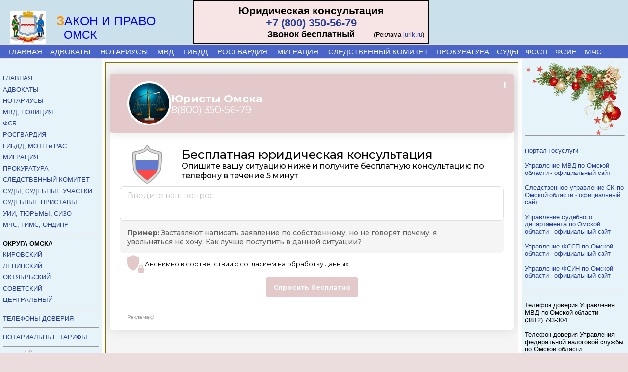

--- FILE ---
content_type: text/html; charset=utf-8
request_url: https://omskadvokat.ru/uslugi-advokat/central.html
body_size: 4234
content:
 
<HTML><HEAD>
<title>Адвокаты, ЦЕНТРАЛЬНЫЙ ОКРУГ коллегия, консультация, юридическая помощь, Омск, район, адрес, телефон</title>
<META name="Keywords" content="Адвокаты, ЦЕНТРАЛЬНЫЙ ОКРУГ коллегия, консультация, юридическая помощь, Омск, район, адрес, телефон">
<META name="Description" content="Адвокаты, ЦЕНТРАЛЬНЫЙ ОКРУГ коллегия, консультация, юридическая помощь, Омск, район, адрес, телефон">
<META http-equiv=Content-Type content="text/html; charset=utf-8">
<meta name="yandex-verification" content="f2a81f2de4a0c310" />
<META NAME="robots" CONTENT="index,all">
<LINK rel="stylesheet" href="https://omskadvokat.ru/css.css">
<link rel="icon" href="https://omskadvokat.ru/favicon.ico" type="image/x-icon">
</head>
<body style="background-color:#ebdddd">
<table align=center width=1280 cellspacing=1 cellpadding=0 border=0>
<tr height=70 bgcolor=#ffffff><td bgcolor=#cae1eb>
<table cellspacing=0 cellpadding=0 width=100% border=0><tr valign=bottom><td width=60 style="padding-left:20;">
<img src="https://omskadvokat.ru/img/omsk.gif" height=68 border=0 align=absbottom alt="Адвокаты, ЦЕНТРАЛЬНЫЙ ОКРУГ коллегия, консультация, юридическая помощь, Омск, район, адрес, телефон">
</td><td width=300>
<div style="font-size:26;color:#ff9100;">&nbsp;&nbsp; <b>З</b><span style="font-size:25;color:blue;">АКОН И ПРАВО</div>
<div style="font-size:23;color:blue; margin-bottom:5">&nbsp;&nbsp;&nbsp;&nbsp;&nbsp; ОМСК </div>

</td><td>
<table align=left width=480 cellpadding=5 style="background-color:#f7e4e4; border-color:red; border:2px solid" border=0><tr><td>
<div style="font-size:21; font-weight:700" align=center> Юридическая консультация</div>

<div style="font-size:22;font-weight:700" align=center>
<a href="tel:+78003505679">+7 (800) 350-56-79</a>

<table width=100% cellpadding=0 cellspacing=0><tr><td style="font-size:18;font-weight:700" align=right>
Звонок бесплатный
<img src="https://jurik.ru/api/image/325" alt="" style="position:absolute;left:-999999px;" />
</td><td align=right width=142>
<span style="font-size:13;font-weight:400" >
(Реклама&nbsp;<a href="https://jurik.ru/?erid=2W5zFJACk5e" target="_blank">jurik.ru</a>) </span>  </td></tr></table>
<span style="font-size:12;color:#000000;"></span></div>

</td></tr></table>
</td></tr></table>
</td></tr></table>

<table align=center width=1280 cellspacing=1 cellpadding=0 border=0>
<tr height=27><td bgcolor=#4865c7 colspan=3> &nbsp;&nbsp;&nbsp;
<a class=line href="https://omskadvokat.ru/">ГЛАВНАЯ</a>&nbsp;&nbsp;&nbsp;
<a class=line href="https://omskadvokat.ru/uslugi-advokat/">АДВОКАТЫ</a> &nbsp;&nbsp;&nbsp;
<a class=line href="https://omskadvokat.ru/uslugi-notarius/">НОТАРИУСЫ</a> &nbsp;&nbsp;&nbsp;
<a class=line href="https://omskadvokat.ru/otdel-police/">МВД</a> &nbsp;&nbsp;&nbsp;
<a class=line href="https://omskadvokat.ru/otdel-gibdd/">ГИБДД</a> &nbsp;&nbsp;&nbsp;
<a class=line href="https://omskadvokat.ru/omsk-rosgvardia/">РОСГВАРДИЯ</a> &nbsp;&nbsp;&nbsp;
<a class=line href="https://omskadvokat.ru/otdel-migrazia/">МИГРАЦИЯ</a> &nbsp;&nbsp;&nbsp;
<a class=line href="https://omskadvokat.ru/sledstvie-komitet/">СЛЕДСТВЕННЫЙ КОМИТЕТ</a>&nbsp;&nbsp;&nbsp;
<a class=line href="https://omskadvokat.ru/telefon-prokuratura/">ПРОКУРАТУРА</a>&nbsp;&nbsp;&nbsp;
<a class=line href="https://omskadvokat.ru/sud-uchastok/">СУДЫ</a>&nbsp;&nbsp;&nbsp;
<a class=line href="https://omskadvokat.ru/sud-pristav/">ФССП</a>&nbsp;&nbsp;&nbsp;
<a class=line href="https://omskadvokat.ru/turma-sizo/">ФСИН</a>&nbsp;&nbsp;&nbsp;
<a class=line href="https://omskadvokat.ru/omsk-mchs/">МЧС</a> &nbsp;
</td></tr>
<tr valign=top><td width=196 bgcolor=#e6f4fa style="padding:5; line-height:1.8">
<br /><a href="https://omskadvokat.ru/">ГЛАВНАЯ</a><br/>
<a href="https://omskadvokat.ru/uslugi-advokat/">АДВОКАТЫ</a> <br/>
<a href="https://omskadvokat.ru/uslugi-notarius/">НОТАРИУСЫ</a> <br/>
<a href="https://omskadvokat.ru/otdel-police/">МВД, ПОЛИЦИЯ<br/>
ФСБ</a> <br/>
<a href="https://omskadvokat.ru/omsk-rosgvardia/">РОСГВАРДИЯ</a> <br/>
<a href="https://omskadvokat.ru/otdel-gibdd/">ГИБДД, МОТН и РАС</a> <br/>
<a href="https://omskadvokat.ru/otdel-migrazia/">МИГРАЦИЯ</a> <br/>
<a href="https://omskadvokat.ru/telefon-prokuratura/">ПРОКУРАТУРА</a> <br/>
<a href="https://omskadvokat.ru/sledstvie-komitet/">СЛЕДСТВЕННЫЙ КОМИТЕТ</a> <br/>
<a href="https://omskadvokat.ru/sud-uchastok/">СУДЫ, СУДЕБНЫЕ УЧАСТКИ</a> <br/>
<a href="https://omskadvokat.ru/sud-pristav/">СУДЕБНЫЕ ПРИСТАВЫ</a> <br/>
<a href="https://omskadvokat.ru/turma-sizo/">УИИ, ТЮРЬМЫ, СИЗО</a> <br/>
<a href="https://omskadvokat.ru/omsk-mchs/">МЧС, ГИМС, ОНДиПР</a> <br/>
<hr>
<b>ОКРУГА ОМСКА</b> <br/>
<a href="https://omskadvokat.ru/kirov/">КИРОВСКИЙ</a><br/><a href="https://omskadvokat.ru/lenin/">ЛЕНИНСКИЙ</a><br/><a href="https://omskadvokat.ru/oktob/">ОКТЯБРЬСКИЙ</a><br/><a href="https://omskadvokat.ru/sovet/">СОВЕТСКИЙ</a><br/><a href="https://omskadvokat.ru/central/">ЦЕНТРАЛЬНЫЙ</a><br/>
<hr> <a href="https://omskadvokat.ru/telefon-doveriya/">ТЕЛЕФОНЫ ДОВЕРИЯ</a> <br/>
<hr> <a href="https://omskadvokat.ru/notarius-tarif/">НОТАРИАЛЬНЫЕ ТАРИФЫ</a> <br/>
<hr>
<center>
<a href="https://clck.yandex.ru/redir/dtype=stred/pid=7/cid=1228/*https://yandex.ru/hava/66" target="_blank"><img src="https://info.weather.yandex.net/66/1.ru.png?domain=ru" border="0" alt="Яндекс.Погода"/><img width="1" height="1" src="https://clck.yandex.ru/click/dtype=stred/pid=7/cid=1227/*https://img.yandex.ru/i/pix.gif" alt="" border="0"/></a>
</center>
<hr><div align=left> <b>ЮРИСТЫ ОМСКАЯ ОБЛАСТЬ:</b>
<a target="_blank" href="https://isilkul.omskadvokat.ru/info-jurist.html">ИСИЛЬКУЛЬ</a> &#9900;
<a target="_blank" href="https://kalachinsk.omskadvokat.ru/info-jurist.html">КАЛАЧИНСК</a> &#9900;
<a target="_blank" href="https://tara.omskadvokat.ru/info-jurist.html">ТАРА</a> &#9900;
<a target="_blank" href="https://omskiy-rayon.omskadvokat.ru/info-jurist.html">ОМСКИЙ РАЙОН</a> &#9900;
<a target="_blank" href="https://tyukalinsk.omskadvokat.ru/info-jurist.html">БОЛЬШЕУКОВСКИЙ И ТЮКАЛИНСКИЙ РАЙОНЫ</a>
</div>
<hr> </td><td bgcolor=#ffffff style="padding:7;">
<table cellspacing=1 cellpadding=0 border=0 width=100% bgcolor=#807205>
<tr><td bgcolor=#f5f5f5 style="padding:8;"><br/><center>
<!-- Gainnet promo start -->
<script> (async function(){ const widget = document.createElement('div'); const customElem = document.createElement('gainnet-widget-207165'); widget.classList.add('gainnet-widget'); widget.dataset.promoId = 207165; widget.dataset.webApi = 86923098; widget.dataset.widgetId = 12; widget.dataset.type = 'default'; let place207165 = document.currentScript; let s207165 = document.createElement('script'); s207165.type='module'; s207165.async=1; s207165.charset='utf-8'; s207165.src='https://web.gainnet.ru/api/v1/script/isolate/207165'; place207165.parentNode.insertBefore(customElem, place207165); await place207165.parentNode.insertBefore(widget, place207165); widget.appendChild(s207165); })(); </script>
<!-- Gainnet promo end -->
</center> <br/><br/><br/> <center><h1 style="color:#ba1719"> АДВОКАТЫ &nbsp;ЦЕНТРАЛЬНЫЙ ОКРУГ&nbsp; г. ОМСКА </h1></center>
<h2>Выберите район расположения адвокатов в Омске:</h2>
<table width=90%><tr valign=top><td><a href="https://omskadvokat.ru/uslugi-advokat/kirov.html"> КИРОВСКИЙ ОКРУГ</a><br><a href="https://omskadvokat.ru/uslugi-advokat/lenin.html"> ЛЕНИНСКИЙ ОКРУГ</a><br><a href="https://omskadvokat.ru/uslugi-advokat/oktob.html"> ОКТЯБРЬСКИЙ ОКРУГ</a><br><a href="https://omskadvokat.ru/uslugi-advokat/sovet.html"> СОВЕТСКИЙ ОКРУГ</a><br><a href="https://omskadvokat.ru/uslugi-advokat/central.html"> ЦЕНТРАЛЬНЫЙ ОКРУГ</a><br></td><td></td></tr></table>
<br><hr><br/> <a href=https://omskadvokat.ru/uslugi-advokat/485.html><b>«Пиком» юридическая компания</b></a>
<br>гор.  Омск, ул- ца Петра Некрасова, д. № 3
<br>&#9990; &nbsp; &#10147;  <br><br><a href=https://omskadvokat.ru/uslugi-advokat/482.html><b>«PRO.Юрист» юридическая компания</b></a>
<br>гор.  Омск, ул- ца Ленина, д. № 30
<br>&#9990; &nbsp; &#10147;  <br><br><a href=https://omskadvokat.ru/uslugi-advokat/483.html><b>«Лексфорт» юридическая компания</b></a>
<br>гор.  Омск, ул- ца Маршала Жукова, д. № 72/1
<br>&#9990; &nbsp; &#10147;  <br><br><a href=https://omskadvokat.ru/uslugi-advokat/484.html><b>Барчуков А.В. адвокатский кабинет</b></a>
<br>гор.  Омск, ул- ца Герцена, д. № 55/57
<br>&#9990; &nbsp; &#10147;  <br><br><a href=https://omskadvokat.ru/uslugi-advokat/481.html><b>«Стратегия права» юридическая компания</b></a>
<br>гор.  Омск, ул- ца Орджоникидзе, д. № 83, корп. 1
<br>&#9990; &nbsp; &#10147;  <br><br><a href=https://omskadvokat.ru/uslugi-advokat/480.html><b>«Легист» юридическая компания</b></a>
<br>гор.  Омск, ул- ца Фрунзе, д. № 1, корп. 3
<br>&#9990; &nbsp; &#10147;  <br><br><a href=https://omskadvokat.ru/uslugi-advokat/478.html><b>Данилов Р.Н. адвокатский кабинет</b></a>
<br>гор.  Омск, ул- ца Пушкина, д. № 115
<br>&#9990; &nbsp; &#10147;  <br><br><a href=https://omskadvokat.ru/uslugi-advokat/474.html><b>«Колесников и партнёры» юридическое агентство</b></a>
<br>гор.  Омск, ул- ца Лермонтова, д. № 63
<br>&#9990; &nbsp; &#10147;  <br><br><a href=https://omskadvokat.ru/uslugi-advokat/473.html><b>«Перистый и партнеры» адвокатское бюро</b></a>
<br>гор.  Омск, ул- ца Куйбышева, д. № 29, корп. 2
<br>&#9990; &nbsp; &#10147;  <br><br><a href=https://omskadvokat.ru/uslugi-advokat/477.html><b>«ИнБГ-Право» юридическая компания</b></a>
<br>гор.  Омск, ул- ца Красногвардейская, д. № 49
<br>&#9990; &nbsp; &#10147;  <br><br><a href=https://omskadvokat.ru/uslugi-advokat/475.html><b>«ВЕД» правовая фирма</b></a>
<br>гор.  Омск, ул- ца Чапаева, д. № 71/1
<br>&#9990; &nbsp; &#10147;  <br><br><a href=https://omskadvokat.ru/uslugi-advokat/476.html><b>«Правый выбор» адвокатское бюро</b></a>
<br>гор.  Омск, ул- ца Тарская, д. № 25
<br>&#9990; &nbsp; &#10147;  <br><br></td></tr></table>
</td><td bgcolor=#e6f4fa width=196 valign=top style="padding:6;">

<img src="https://omskadvokat.ru/img/NY garland_3.png" height=150 border=0 align=right alt="Адвокаты, ЦЕНТРАЛЬНЫЙ ОКРУГ коллегия, консультация, юридическая помощь, Омск, район, адрес, телефон">

<br/><br/><br/><br/><hr><br/>
<a target=_blank href="http://gosuslugi.ru/">Портал Госуслуги</a> <br/><br/>
<a target=_blank href="https://55.мвд.рф/">Управление МВД по Омской области - официальный сайт </a> <br/><br/>
<a target=_blank href="http://omsk.sledcom.ru/">Следственное управление СК по Омской области - официальный сайт </a> <br/><br/>
<a target=_blank href="http://usd.oms.sudrf.ru/">Управление судебного департамента по Омской области - официальный сайт </a> <br/><br/>
<a target=_blank href="http://r55.fssprus.ru/">Управление ФССП по Омской области - официальный сайт </a> <br/><br/>
<a target=_blank href="http://55.fsin.su/">Управление ФСИН по Омской области - официальный сайт </a> <br/><br/>
<hr><br/>
Телефон доверия Управления МВД по Омской области <br/> (3812) 793-304 <br/><br/>
Телефон доверия Управления федеральной налоговой службы по Омской области <br/> (3812) 321-293 <br/><br/>
Телефон доверия Управления федеральной службы судебных приставов Омской области <br/> (3812) 552-991 <br/><br/>
Горячая линия Министерства труда Омской области <br/> 3812 (230-008) <br/><br/>
Телефон доверия Следственного Управления СК по Омской области <br/> (3812) 395-506 <br/><br/>

</td></tr>
<tr height=36 bgcolor=#cae1eb valign=bottom><td>&nbsp;&nbsp;

<!--LiveInternet counter--><script type="text/javascript"><!--
document.write("<a href='//www.liveinternet.ru/click' "+
"target=_blank><img src='//counter.yadro.ru/hit?t14.10;r"+
escape(document.referrer)+((typeof(screen)=="undefined")?"":
";s"+screen.width+"*"+screen.height+"*"+(screen.colorDepth?
screen.colorDepth:screen.pixelDepth))+";u"+escape(document.URL)+
";"+Math.random()+
"' alt='' title='LiveInternet: показано число просмотров за 24"+
" часа, посетителей за 24 часа и за сегодня' "+
"border='0' width='88' height='31'><\/a>")
//--></script><!--/LiveInternet-->
<br />&nbsp;&nbsp;&nbsp;&nbsp; <a href="mailto:info@omskadvokat.ru">info@omskadvokat.ru</a> </td>
<td>Адвокаты, ЦЕНТРАЛЬНЫЙ ОКРУГ коллегия, консультация, юридическая помощь, Омск, район, адрес, телефон &nbsp;&nbsp;</td>
<td bgcolor=#cae1eb>
</td> </tr>
</table>   

<div align=center style="font-size:11px;"><font color=red>*</font>
<a href="https://omskadvokat.ru/ins.html" target=_blank>Используя данный сайт Вы подтверждаете
свое согласие на обработку персональных данных, согласно с действующим законодательством РФ,
в частности, ФЗ «О персональных данных».</a></div>
<br/>
<!-- Gainnet promo start -->
<script> (async function(){ const widget = document.createElement('div'); const customElem = document.createElement('gainnet-widget-207164'); widget.classList.add('gainnet-widget'); widget.dataset.promoId = 207164; widget.dataset.webApi = 86923098; widget.dataset.widgetId = 13; widget.dataset.type = 'default'; let place207164 = document.currentScript; let s207164 = document.createElement('script'); s207164.type='module'; s207164.async=1; s207164.charset='utf-8'; s207164.src='https://web.gainnet.ru/api/v1/script/isolate/207164'; place207164.parentNode.insertBefore(customElem, place207164); await place207164.parentNode.insertBefore(widget, place207164); widget.appendChild(s207164); })(); </script>
<!-- Gainnet promo end -->
</body>
</HTML>

--- FILE ---
content_type: text/css
request_url: https://omskadvokat.ru/css.css
body_size: 268
content:
BODY {FONT-FAMILY: Arimo, Helvetica, Sans-Serif; FONT-SIZE: 11;margin:0}
TABLE {FONT-FAMILY: Arial, Helvetica, Sans-Serif;  FONT-SIZE: 13;}
tr {FONT-FAMILY: Arial, Helvetica, Sans-Serif; }
TD {FONT-FAMILY: Arial, Helvetica, Sans-Serif;  }
A:hover {COLOR: #fffd43;background:#42428C; text-decoration:underline}
A { color: #293e96 ;text-decoration:none}
h1{font-size:19}
h2{font-size:17}
h3{font-size:15}
.line {color:#ffffff;font-size:15;}






